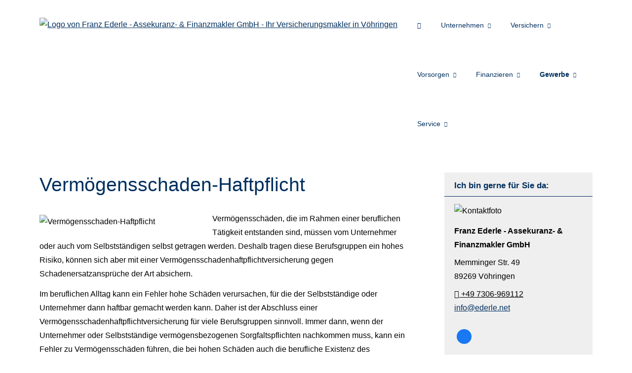

--- FILE ---
content_type: text/html; charset=utf-8
request_url: https://www.ederle.net/vermoegensschadenhaftpflicht.html
body_size: 9472
content:
<!DOCTYPE html>
<html lang="de" itemscope itemtype="https://schema.org/WebPage">
<head>
<meta http-equiv="Content-Type" content="text/html; charset=utf-8" />
<title>Franz Ederle - Assekuranz- & Finanzmakler GmbH - Ihr Versicherungsmakler in Vöhringen - Vermögensschaden-Haftpflicht</title>

<meta name="description" content="Kompetente Beratung von unabhängigen Versicherungsmaklern&comma; individuelle Analysen und bedarfsgerechte Angebote für optimale Absicherung&period;">
<meta name="referrer" content="strict-origin-when-cross-origin"><meta name="viewport" content="width=device-width, initial-scale=1 maximum-scale=1">
<meta name="generator" content="cm Homepage-Baukasten">
<!--[if IE]><meta http-equiv="X-UA-Compatible" content="IE=edge" /><![endif]-->
<link href="https://cdn.digidor.de/content/minified.css.php?user=22521&landingpage=0&data=[base64]" rel="stylesheet" type="text/css" media="all"><link rel="canonical" href="https://www.ederle.net/vermoegensschadenhaftpflicht.html"><meta property="og:url" content="https://www.ederle.net/vermoegensschadenhaftpflicht.html"><meta property="og:locale" content="de_DE"><meta property="og:type" content="website"><meta itemprop="name" content="Franz Ederle - Assekuranz- & Finanzmakler GmbH &ndash; Franz Ederle"><meta property="og:title" content="Franz Ederle - Assekuranz- & Finanzmakler GmbH - Ihr Versicherungsmakler in Vöhringen - Vermögensschaden-Haftpflicht"><meta property="og:description" content="Kompetente Beratung von unabhängigen Versicherungsmaklern, individuelle Analysen und bedarfsgerechte Angebote für optimale Absicherung."><meta property="og:image" content="https://content.digidor.de/content/images/facebook-standard.jpg"><meta property="og:image:width" content="600"><meta property="og:image:height" content="315"><link rel="icon" href="https://cdn.digidor.de/storage/44cb4eb576/favicon.png" sizes="48x48" type="image/png"><link rel="apple-touch-icon" href="https://cdn.digidor.de/storage/44cb4eb576/apple-touch-icon.png">
<script data-ehcookieblocker-obligatory>
var googleMapsArray = [];
	var dontPlaceSubmenu = 1;

</script>
<script src="https://cdn.digidor.de/content/js/minified.js.php?user=22521&landingpage=0&data=[base64]%3D%3D" charset="UTF-8" data-ehcookieblocker-obligatory></script><script src="https://cdn.digidor.de/content/js/minified.js.php?user=22521&landingpage=0&data=W3sidCI6MSwiaSI6MjQsInAiOltdLCJjIjoiNzM4ZjcyYTEifV0%3D" charset="UTF-8" data-ehcookieblocker-obligatory></script>
<!--USER:22521--></head>

<body class=" designtemplate198 motif0 show_logo resp page-908950 mainparent-page-908891 parent-page-908944">
<div class="bt_skip_to_contentcontainer" style="position: fixed; top: -1000px;"><a href="#contentcontainer" class="submitbutton">direkt zum Seiteninhalt</a></div><div id="centercontainer" class="  ce_sidebar "><div id="pagewrap"><!--NEW_SIDEBAR_placeholder--><div id="pagecontainer"><div class="element_wrapper wrap_header"><div id="menutoggle"></div><div class="element_wrapper wrap_menu"><nav class="new_menu"><ul role="menubar" id="menu" class="menutype4 responsive_dontslide"><li role="none" class="menuitem firstitem" id="page-908887"><a role="menuitem" id="page-908887-link" aria-label="Home" href="index.html"><span class="only_icon"><span class="icon-home"></span></span></a><span class="submenutoggle"></span></li><li role="none" class="menuitem" id="page-959893"><a role="menuitem" id="page-959893-link" aria-label="Unternehmen" href="unternehmen-959893.html" onclick="return false">Unternehmen</a><span class="submenutoggle"></span><ul role="menu" aria-labelledby="page-959893-link"><li role="none" class="menusubitem firstitem" id="page-945076"><a role="menuitem" id="page-945076-link" aria-label="Team" href="team-945076.html">Team</a><span class="submenutoggle"></span></li><li role="none" class="menusubitem lastitem" id="page-959897"><a role="menuitem" id="page-959897-link" aria-label="Kontakt Karriere" href="kontakt_karriere-959897.html">Kontakt Karriere</a><span class="submenutoggle"></span></li></ul></li><li role="none" class="menuitem" id="page-908888"><a role="menuitem" id="page-908888-link" aria-label="Versichern" href="versichern.html" onclick="return false">Versichern</a><span class="submenutoggle"></span><ul role="menu" aria-labelledby="page-908888-link"><li role="none" class="menusubitem firstitem" id="page-908894"><a role="menuitem" id="page-908894-link" aria-label="Gesundheit" href="gesundheit.html" onclick="return false">Gesundheit</a><span class="submenutoggle"></span><ul role="menu" aria-labelledby="page-908894-link"><li role="none" class="menusubitem firstitem" id="page-908898"><a role="menuitem" id="page-908898-link" aria-label="Private Krankenversicherung" href="private-krankenversicherung.html">Private Kranken­ver­si­che­rung</a><span class="submenutoggle"></span></li><li role="none" class="menusubitem" id="page-908899"><a role="menuitem" id="page-908899-link" aria-label="Krankenzusatzversicherung" href="krankenzusatzversicherung.html">Kranken­zusatz­ver­si­che­rung</a><span class="submenutoggle"></span></li><li role="none" class="menusubitem" id="page-908900"><a role="menuitem" id="page-908900-link" aria-label="Gesetzliche Krankenversicherung" href="gesetzliche-krankenversicherung.html">Gesetzliche Kranken­ver­si­che­rung</a><span class="submenutoggle"></span></li><li role="none" class="menusubitem" id="page-908901"><a role="menuitem" id="page-908901-link" aria-label="Zahnzusatzversicherung" href="zahnzusatzversicherung.html">Zahn­zu­satz­ver­si­che­rung</a><span class="submenutoggle"></span></li><li role="none" class="menusubitem" id="page-908902"><a role="menuitem" id="page-908902-link" aria-label="Auslandskrankenversicherung" href="auslandskrankenversicherung.html">Auslandskrankenversicherung</a><span class="submenutoggle"></span></li><li role="none" class="menusubitem lastitem" id="page-908903"><a role="menuitem" id="page-908903-link" aria-label="Krankentagegeld" href="krankentagegeld.html">Krankentagegeld</a><span class="submenutoggle"></span></li></ul></li><li role="none" class="menusubitem" id="page-908895"><a role="menuitem" id="page-908895-link" aria-label="Kfz" href="kfz.html" onclick="return false">Kfz</a><span class="submenutoggle"></span><ul role="menu" aria-labelledby="page-908895-link"><li role="none" class="menusubitem firstitem" id="page-908904"><a role="menuitem" id="page-908904-link" aria-label="Autoversicherung" href="autoversicherung.html">Auto­ver­si­che­rung</a><span class="submenutoggle"></span></li><li role="none" class="menusubitem" id="page-908905"><a role="menuitem" id="page-908905-link" aria-label="Motorradversicherung" href="motorradversicherung.html">Motor­rad­ver­sicherung</a><span class="submenutoggle"></span></li><li role="none" class="menusubitem" id="page-908906"><a role="menuitem" id="page-908906-link" aria-label="Moped & Roller" href="mopedversicherung.html">Moped & Roller</a><span class="submenutoggle"></span></li><li role="none" class="menusubitem lastitem" id="page-908907"><a role="menuitem" id="page-908907-link" aria-label="Wohnmobil & Wohnwagen" href="wohnmobil-wohnwagen.html">Wohnmobil & Wohnwagen</a><span class="submenutoggle"></span></li></ul></li><li role="none" class="menusubitem" id="page-908896"><a role="menuitem" id="page-908896-link" aria-label="Haftung, Recht & Freizeit" href="haftung-recht-freizeit.html" onclick="return false">Haftung, Recht & Freizeit</a><span class="submenutoggle"></span><ul role="menu" aria-labelledby="page-908896-link"><li role="none" class="menusubitem firstitem" id="page-908908"><a role="menuitem" id="page-908908-link" aria-label="Privathaftpflichtversicherung" href="privathaftpflichtversicherung.html">Privathaftpflichtversicherung</a><span class="submenutoggle"></span></li><li role="none" class="menusubitem" id="page-908909"><a role="menuitem" id="page-908909-link" aria-label="Rechtsschutzversicherung" href="rechtsschutzversicherung.html">Rechts­schutz­ver­si­che­rung</a><span class="submenutoggle"></span></li><li role="none" class="menusubitem" id="page-908910"><a role="menuitem" id="page-908910-link" aria-label="Bootsversicherungen" href="bootsversicherungen.html">Bootsversicherungen</a><span class="submenutoggle"></span></li><li role="none" class="menusubitem" id="page-908911"><a role="menuitem" id="page-908911-link" aria-label="Reiseversicherung" href="reiseversicherung.html">Reiseversicherung</a><span class="submenutoggle"></span></li><li role="none" class="menusubitem lastitem" id="page-908912"><a role="menuitem" id="page-908912-link" aria-label="Unfallversicherung" href="unfallversicherung.html">Unfall­ver­si­che­rung</a><span class="submenutoggle"></span></li></ul></li><li role="none" class="menusubitem lastitem" id="page-908897"><a role="menuitem" id="page-908897-link" aria-label="Haus, Wohnung & Tiere" href="haus-wohnung-tiere.html" onclick="return false">Haus, Wohnung & Tiere</a><span class="submenutoggle"></span><ul role="menu" aria-labelledby="page-908897-link"><li role="none" class="menusubitem firstitem" id="page-908913"><a role="menuitem" id="page-908913-link" aria-label="Hausratversicherung" href="hausratversicherung.html">Haus­rat­ver­si­che­rung</a><span class="submenutoggle"></span></li><li role="none" class="menusubitem" id="page-908914"><a role="menuitem" id="page-908914-link" aria-label="Gebäudeversicherung" href="gebaeudeversicherung.html">Gebäudeversicherung</a><span class="submenutoggle"></span></li><li role="none" class="menusubitem" id="page-908915"><a role="menuitem" id="page-908915-link" aria-label="Photovoltaikversicherung" href="photovoltaikversicherung.html">Photo­voltaik­ver­si­che­rung</a><span class="submenutoggle"></span></li><li role="none" class="menusubitem" id="page-908916"><a role="menuitem" id="page-908916-link" aria-label="Bauversicherungen" href="bauversicherungen.html">Bauversicherungen</a><span class="submenutoggle"></span></li><li role="none" class="menusubitem" id="page-908917"><a role="menuitem" id="page-908917-link" aria-label="Haus- und Grund-Haftpflicht" href="haus-und-grund-haftpflicht.html">Haus- und Grund-Haft­pflicht</a><span class="submenutoggle"></span></li><li role="none" class="menusubitem" id="page-908918"><a role="menuitem" id="page-908918-link" aria-label="Gewässerschadenhaftpflicht" href="gewaesserschadenhaftpflicht.html">Gewässerschadenhaftpflicht</a><span class="submenutoggle"></span></li><li role="none" class="menusubitem lastitem" id="page-908919"><a role="menuitem" id="page-908919-link" aria-label="Tierversicherungen" href="tierversicherungen.html">Tierversicherungen</a><span class="submenutoggle"></span></li></ul></li></ul></li><li role="none" class="menuitem" id="page-908889"><a role="menuitem" id="page-908889-link" aria-label="Vorsorgen" href="vorsorgen.html" onclick="return false">Vorsorgen</a><span class="submenutoggle"></span><ul role="menu" aria-labelledby="page-908889-link"><li role="none" class="menusubitem firstitem" id="page-908920"><a role="menuitem" id="page-908920-link" aria-label="Rente & Leben" href="rente-und-leben.html" onclick="return false">Rente & Leben</a><span class="submenutoggle"></span><ul role="menu" aria-labelledby="page-908920-link"><li role="none" class="menusubitem firstitem" id="page-908923"><a role="menuitem" id="page-908923-link" aria-label="Riester-Rente" href="riester-rente.html">Riester-Rente</a><span class="submenutoggle"></span></li><li role="none" class="menusubitem" id="page-908924"><a role="menuitem" id="page-908924-link" aria-label="Rürup-Rente" href="ruerup-rente.html">Rürup-Rente</a><span class="submenutoggle"></span></li><li role="none" class="menusubitem" id="page-908925"><a role="menuitem" id="page-908925-link" aria-label="Rentenversicherung" href="rentenversicherung.html">Rentenversicherung</a><span class="submenutoggle"></span></li><li role="none" class="menusubitem" id="page-908926"><a role="menuitem" id="page-908926-link" aria-label="Fondsgebundene Rente" href="fondsgebundene-rentenversicherung.html">Fondsgebundene Rente</a><span class="submenutoggle"></span></li><li role="none" class="menusubitem" id="page-908927"><a role="menuitem" id="page-908927-link" aria-label="Rente gegen Einmalzahlung" href="rente-gegen-einmalzahlung.html">Rente gegen Einmal­zahlung</a><span class="submenutoggle"></span></li><li role="none" class="menusubitem" id="page-908928"><a role="menuitem" id="page-908928-link" aria-label="Risikolebensversicherung" href="risikolebensversicherung.html">Risiko­lebens­ver­si­che­rung</a><span class="submenutoggle"></span></li><li role="none" class="menusubitem lastitem" id="page-908929"><a role="menuitem" id="page-908929-link" aria-label="Sterbegeld" href="sterbegeld.html">Ster­be­geld</a><span class="submenutoggle"></span></li></ul></li><li role="none" class="menusubitem" id="page-908921"><a role="menuitem" id="page-908921-link" aria-label="Arbeitskraft" href="arbeitskraft.html" onclick="return false">Arbeitskraft</a><span class="submenutoggle"></span><ul role="menu" aria-labelledby="page-908921-link"><li role="none" class="menusubitem firstitem" id="page-908930"><a role="menuitem" id="page-908930-link" aria-label="Berufsunfähigkeitsversicherung" href="berufsunfaehigkeitsversicherung.html">Berufsunfähigkeitsversicherung</a><span class="submenutoggle"></span></li><li role="none" class="menusubitem" id="page-908931"><a role="menuitem" id="page-908931-link" aria-label="Grundfähigkeitsversicherung" href="grundfaehigkeitsversicherung.html">Grundfähigkeitsversicherung</a><span class="submenutoggle"></span></li><li role="none" class="menusubitem lastitem" id="page-908932"><a role="menuitem" id="page-908932-link" aria-label="Schwere Krankheiten" href="schwere-krankheiten.html">Schwe­re Krank­hei­ten</a><span class="submenutoggle"></span></li></ul></li><li role="none" class="menusubitem lastitem" id="page-908922"><a role="menuitem" id="page-908922-link" aria-label="Pflege" href="pflege.html" onclick="return false">Pflege</a><span class="submenutoggle"></span><ul role="menu" aria-labelledby="page-908922-link"><li role="none" class="menusubitem firstitem" id="page-908933"><a role="menuitem" id="page-908933-link" aria-label="Pflegetagegeldversicherung" href="pflegetagegeldversicherung.html">Pflegetagegeldversicherung</a><span class="submenutoggle"></span></li><li role="none" class="menusubitem" id="page-908934"><a role="menuitem" id="page-908934-link" aria-label="Geförderte Pflegetagegeldversicherung" href="foerderpflege.html">Geförderte Pflegetagegeldversicherung</a><span class="submenutoggle"></span></li><li role="none" class="menusubitem" id="page-908935"><a role="menuitem" id="page-908935-link" aria-label="Pflegerente" href="pflegerente.html">Pfle­ge­ren­te</a><span class="submenutoggle"></span></li><li role="none" class="menusubitem lastitem" id="page-908936"><a role="menuitem" id="page-908936-link" aria-label="Pflegekostenversicherung" href="pflegekostenversicherung.html">Pflegekostenversicherung</a><span class="submenutoggle"></span></li></ul></li></ul></li><li role="none" class="menuitem" id="page-908890"><a role="menuitem" id="page-908890-link" aria-label="Finanzieren" href="finanzieren.html" onclick="return false">Finanzieren</a><span class="submenutoggle"></span><ul role="menu" aria-labelledby="page-908890-link"><li role="none" class="menusubitem firstitem lastitem" id="page-908937"><a role="menuitem" id="page-908937-link" aria-label="Baufinanzierung" href="baufinanzierung.html">Baufinanzierung</a><span class="submenutoggle"></span></li></ul></li><li role="none" class="menuitem subactive" id="page-908891"><a role="menuitem" id="page-908891-link" aria-label="Gewerbe" href="gewerbe.html" onclick="return false">Gewerbe</a><span class="submenutoggle"></span><ul role="menu" aria-labelledby="page-908891-link"><li role="none" class="menusubitem subsubactive firstitem" id="page-908944"><a role="menuitem" id="page-908944-link" aria-label="Haftung & Recht" href="gewerbe-haftung-recht.html" onclick="return false">Haftung & Recht</a><span class="submenutoggle"></span><ul role="menu" aria-labelledby="page-908944-link"><li role="none" class="menusubitem firstitem" id="page-908948"><a role="menuitem" id="page-908948-link" aria-label="Betriebshaftpflichtversicherung" href="betriebshaftpflichtversicherung.html">Betriebshaftpflichtversicherung</a><span class="submenutoggle"></span></li><li role="none" class="menusubitem" id="page-908949"><a role="menuitem" id="page-908949-link" aria-label="Gewerbe-Rechtsschutz" href="gewerbe-rechtsschutz.html">Gewerbe-Rechtsschutz</a><span class="submenutoggle"></span></li><li role="none" class="menusubitemactive" id="page-908950"><a role="menuitem" id="page-908950-link" aria-label="Vermögensschaden-Haftpflicht" href="vermoegensschadenhaftpflicht.html">Vermögensschaden-Haft­pflicht</a><span class="submenutoggle"></span></li><li role="none" class="menusubitem" id="page-908951"><a role="menuitem" id="page-908951-link" aria-label="Veranstaltungshaftpflicht" href="veranstaltungshaftpflicht.html">Veranstaltungshaftpflicht</a><span class="submenutoggle"></span></li><li role="none" class="menusubitem lastitem" id="page-908952"><a role="menuitem" id="page-908952-link" aria-label="Kautionsversicherung" href="kautions-versicherung.html">Kautionsversicherung</a><span class="submenutoggle"></span></li></ul></li><li role="none" class="menusubitem" id="page-908945"><a role="menuitem" id="page-908945-link" aria-label="Inhalt & Technik" href="gewerbe-inhalt-technik.html" onclick="return false">Inhalt & Technik</a><span class="submenutoggle"></span><ul role="menu" aria-labelledby="page-908945-link"><li role="none" class="menusubitem firstitem" id="page-908953"><a role="menuitem" id="page-908953-link" aria-label="Betriebs-Inhaltsversicherung" href="betriebs-inhaltsversicherung.html">Betriebs-Inhaltsversicherung</a><span class="submenutoggle"></span></li><li role="none" class="menusubitem" id="page-908954"><a role="menuitem" id="page-908954-link" aria-label="Elektronikversicherung" href="elektronikversicherung.html">Elektronikversicherung</a><span class="submenutoggle"></span></li><li role="none" class="menusubitem" id="page-908955"><a role="menuitem" id="page-908955-link" aria-label="Maschinenversicherung" href="maschinenversicherung.html">Maschinenversicherung</a><span class="submenutoggle"></span></li><li role="none" class="menusubitem" id="page-908956"><a role="menuitem" id="page-908956-link" aria-label="Gebäudeversicherung" href="gewerbliche-gebaeudeversicherung.html">Gebäudeversicherung</a><span class="submenutoggle"></span></li><li role="none" class="menusubitem lastitem" id="page-908957"><a role="menuitem" id="page-908957-link" aria-label="Betriebsausfallversicherung" href="betriebsausfallversicherung.html">Betriebsausfallversicherung</a><span class="submenutoggle"></span></li></ul></li><li role="none" class="menusubitem" id="page-908946"><a role="menuitem" id="page-908946-link" aria-label="Geschäftsführer & Mitarbeiter" href="gewerbe-geschaeftsfuehrer-mitarbeiter.html" onclick="return false">Geschäftsführer & Mitarbeiter</a><span class="submenutoggle"></span><ul role="menu" aria-labelledby="page-908946-link"><li role="none" class="menusubitem firstitem" id="page-908958"><a role="menuitem" id="page-908958-link" aria-label="Betriebliche Altersversorgung" href="betriebliche-altersversorgung.html">Betriebliche Altersversorgung</a><span class="submenutoggle"></span></li><li role="none" class="menusubitem" id="page-908959"><a role="menuitem" id="page-908959-link" aria-label="Betriebliche Krankenversicherung" href="betriebliche-krankenversicherung.html">Betriebliche Kranken­ver­si­che­rung</a><span class="submenutoggle"></span></li><li role="none" class="menusubitem" id="page-908960"><a role="menuitem" id="page-908960-link" aria-label="Betriebliche Gruppenunfallversicherung" href="betriebliche-gruppenunfallversicherung.html">Betriebliche Gruppenunfallversicherung</a><span class="submenutoggle"></span></li><li role="none" class="menusubitem lastitem" id="page-908961"><a role="menuitem" id="page-908961-link" aria-label="D&O-Versicherung" href="do-versicherung.html">D&O-Versicherung</a><span class="submenutoggle"></span></li></ul></li><li role="none" class="menusubitem lastitem" id="page-908947"><a role="menuitem" id="page-908947-link" aria-label="Transport & Flotte" href="gewerbe-transport-flotte.html" onclick="return false">Transport & Flotte</a><span class="submenutoggle"></span><ul role="menu" aria-labelledby="page-908947-link"><li role="none" class="menusubitem firstitem" id="page-908962"><a role="menuitem" id="page-908962-link" aria-label="Transport-Versicherung" href="transport-versicherung.html">Transport-Versicherung</a><span class="submenutoggle"></span></li><li role="none" class="menusubitem" id="page-908963"><a role="menuitem" id="page-908963-link" aria-label="Kfz-Flottenversicherung" href="kfz-flottenversicherung.html">Kfz-Flottenversicherung</a><span class="submenutoggle"></span></li><li role="none" class="menusubitem" id="page-908964"><a role="menuitem" id="page-908964-link" aria-label="Lkw-Versicherung" href="lkw-versicherung.html">Lkw-Versicherung</a><span class="submenutoggle"></span></li><li role="none" class="menusubitem lastitem" id="page-908965"><a role="menuitem" id="page-908965-link" aria-label="Anhängerversicherung" href="anhaenger-versicherung.html">Anhängerversicherung</a><span class="submenutoggle"></span></li></ul></li></ul></li><li role="none" class="menuitem lastitem" id="page-908892"><a role="menuitem" id="page-908892-link" aria-label="Service" href="service.html" onclick="return false">Service</a><span class="submenutoggle"></span><ul role="menu" aria-labelledby="page-908892-link"><li role="none" class="menusubitem firstitem" id="page-908939"><a role="menuitem" id="page-908939-link" aria-label="Absicherungsbedarf ermitteln" href="absicherungsbedarf-ermitteln.html">Absicherungsbedarf ermitteln</a><span class="submenutoggle"></span></li><li role="none" class="menusubitem" id="page-908940"><a role="menuitem" id="page-908940-link" aria-label="Schaden melden" href="schaden-melden.html">Schaden melden</a><span class="submenutoggle"></span></li><li role="none" class="menusubitem" id="page-908941"><a role="menuitem" id="page-908941-link" aria-label="Daten ändern" href="daten-aendern.html">Daten ändern</a><span class="submenutoggle"></span></li><li role="none" class="menusubitem" id="page-908942"><a role="menuitem" id="page-908942-link" aria-label="Termin vereinbaren" href="termin-vereinbaren.html">Termin ver­ein­baren</a><span class="submenutoggle"></span></li><li role="none" class="menusubitem" id="page-908943"><a role="menuitem" id="page-908943-link" aria-label="Das sagen unsere Kunden" href="kundenstimmen.html">Das sagen unsere Kunden</a><span class="submenutoggle"></span></li><li role="none" class="menusubitem" id="page-945085"><a role="menuitem" id="page-945085-link" aria-label="Kundenlogin FinanceCloud" href="https://www.finance-cloud.de/login?maklernr=89467" target="_blank">Kundenlogin FinanceCloud</a><span class="submenutoggle"></span></li><li role="none" class="menusubitem lastitem" id="page-945084"><a role="menuitem" id="page-945084-link" aria-label="Kundenlogin FNZ Bank" href="https://portal.fnz.de/(e1)/portal.fnz.de/login?eox=r" target="_blank">Kundenlogin FNZ Bank</a><span class="submenutoggle"></span></li></ul></li></ul></nav></div><header><div id="titleback"><div id="titlecontainer"><div class="sitetitle_img"><div class="indistyle logodrag_disabled" style="top: 10px; left: 135px; right: auto;" data-margin-stored="true" data-margin-left="135" data-margin-top="10" data-margin-left-percent="10" data-right-aligned="0"><a href="index.html"><img src="https://cdn.digidor.de/storage/44cb4eb576/logo.svg?v=e25b8cf3" alt="Logo von Franz Ederle - Assekuranz- & Finanzmakler GmbH - Ihr Versicherungsmakler in Vöhringen" style="height: 80px;"></a></div></div><div class="pagetitle">Vermögensschaden-Haft­pflicht</div></div></div></header></div><div id="contentcontainer" class=" cc_sidebar"><!--###maincontent### begin --><aside><div id="sidebar"><!--SIDEBAR_placeholder--><div class="sidebar_element hideatsmall"><div class="title">Ich bin gerne für Sie da&colon;</div><div class="menuitem"><div class="sidebar_content contactbox"><img src="https://cdn.digidor.de/storage/44cb4eb576/contactphoto.jpg?v=e27ea07f" srcset="https://cdn.digidor.de/storage/44cb4eb576/contactphoto.jpg?v=e27ea07f 1x" alt="Kontaktfoto"><p><strong>Franz Ederle - Assekuranz- &<br>Finanzmakler GmbH</strong></p>
<p>Memminger Str. 49<br>89269 Vöhringen</p>
<p><a href="tel:+4973060"><span class="mceNonEditable icon-phone"> </span>+49 7306-969112</a><br><a href="mailto:info@ederle.net">info@ederle.net</a></p><div class="socialmedia_profile_variable_container"><a class="socialmedia_profile_variable_fb" href="https://www.facebook.com/franz.ederle.gmbh" target="_blank" title="Zum Facebook-Profil"><span class="title">Zum Facebook-Profil</span></a></div></div></div></div><div class="sidebar_element hideatsmall"><div class="menuitem"><div class="sidebar_content" style="overflow: auto;"><div class="rating_summary" vocab="https://schema.org/" typeof="Product"><span class="company" property="name">Franz Ederle - Assekuranz- & Finanzmakler GmbH &ndash; Franz Ederle</span><span property="brand" typeof="Brand"></span><span property="mpn" typeof="Text"></span><span property="sku" typeof="Text"></span><span property="review" typeof="Review"><span property="author" typeof="Person"><span class="rating_author_name" property="name">Anonym</span></span></span><div class="rating_entry">Kundenbewertung<div class="rating_stars" title="5.0 Sterne" style="background-position: 0px -200px;"></div></div><div class="rating_text" property="aggregateRating" typeof="AggregateRating"><div class="text_stars"><span property="ratingValue">5</span> von <span property="bestRating">5</span> Sternen</div><div class="text_count"><span property="reviewCount">6</span> Bewertungen seit 2018</div></div></div><div class="rating_sumdet_split">Kundenstimmen:</div><div class="rating_text_entry"><div class="h3"><span class="rating_stars" title="5.0 Sterne" style="background-position: 0px -200px;"></span>J T <span class="rating_date"> am 14.12.2023:</span></div><p>Seit vielen Jahren bin ich mehr als zufrieden mit der Betreuung von Herrn Ederle. Er arbeitet sehr transparent, erläutert seine Vorschläge und Herangehensweisen detailliert und überzeugt mich mit seinem sehr breit gefächerten Fachwissen. Auch sein immer freundliches Team steht einem jederzeit mit Ra... <br>[ <a href="bewertungen-0-p4-s0-o23636.html" aria-label="Gesamte Bewertung von J T lesen">mehr</a> ]</p></div><div class="rating_text_entry"><div class="h3"><span class="rating_stars" title="5.0 Sterne" style="background-position: 0px -200px;"></span>Isa bella <span class="rating_date"> am 08.11.2023:</span></div><p>Ich bin seit vielen Jahren sehr zufrieden mit Herrn Ederles Betreuung und fühle mich mit seinen Beratungen sehr sicher in meinem Versicherungsentscheidungen. Durch die eher trockenen Themen, denen ich mich ohne entsprechenden Input vermutlich nicht in der Art und Weise gewidmet hätte, in der es nöti... <br>[ <a href="bewertungen-0-p4-s0-o23637.html" aria-label="Gesamte Bewertung von Isa bella lesen">mehr</a> ]</p></div><div class="rating_text_entry"><div class="h3"><span class="rating_stars" title="5.0 Sterne" style="background-position: 0px -200px;"></span>Christian Renz <span class="rating_date"> am 06.09.2023:</span></div><p>Ich bin nun schon seit mehreren Jahren als Kunde bei Franz Ederle Assekuranz- und Finanzmakler GmbH und mit den bisherigen Leistungen äußerst zufrieden.

Die erhaltenen Angebote sowie Beratungen sind stets zuverlässig und gehen sehr individuell auf die berufliche als auch private Lebenssituation e... <br>[ <a href="bewertungen-0-p4-s0-o23892.html" aria-label="Gesamte Bewertung von Christian Renz lesen">mehr</a> ]</p></div><div class="rating_quality_hint"><a href="echtheit-von-bewertungen-908893-p5.html?onlycontent=1" data-overlay="#overlay_950" target="_blank">Echtheit von Bewertungen</a></div></div></div></div></div><div class="after_sidebar_placeholder"></div></aside><div class="element_wrapper wrap_cmod wrap_redcont first "><div id="cmod_1343346" class="cmod cmod_redcont first"><!--contentelement start--><div class="cmod_wrapper"><h2>Vermögensschaden-Haft­pflicht</h2><img src="https://cdn.digidor.de/content/redcont/images/imgred1210.jpg" class="redcont_img" width="125" alt="Vermögensschaden-Haftpflicht" data-imagelicense="CC0"><p>Vermögensschäden, die im Rahmen einer beruflichen Tätigkeit entstanden sind, müssen vom Unternehmer oder auch vom Selbstständigen selbst getragen werden. Deshalb tragen diese Berufsgruppen ein hohes Risiko, können sich aber mit einer Vermögensschadenhaftpflichtversicherung gegen Schadenersatzansprüche der Art absichern.</p>
<p>Im beruflichen Alltag kann ein Fehler hohe Schäden verursachen, für die der Selbstständige oder Unternehmer dann haftbar gemacht werden kann. Daher ist der Abschluss einer Vermögensschadenhaftpflichtversicherung für viele Berufsgruppen sinnvoll. Immer dann, wenn der Unternehmer oder Selbstständige vermögensbezogenen Sorgfaltspflichten nachkommen muss, kann ein Fehler zu Vermögensschäden führen, die bei hohen Schäden auch die berufliche Existenz des Betroffenen gefährden und dadurch zum finanziellen Ruin führen können. Als Beispiel für Berufsgruppen, in denen aufgrund eines Fehlers erhebliche Vermögensschäden auftreten können, wären an dieser Stelle Ärzte, Architekten, Steuerberater oder Rechtsanwälte zu nennen. Aber nicht nur im Rahmen der beruflichen, sondern auch bei einer ehrenamtlichen Tätigkeit kann eine fehlerhafte Entscheidung einen Schaden verursachen. </p>
<p>Kommt es zu einem Vermögensschaden, dann übernimmt die Versicherung die Haft­pflichtansprüche bis zur vereinbarten Versicherungssumme. Allerdings zahlt die Versicherung nur solche Vermögensschäden, die auch tatsächlich begründet sind. Deshalb zählt zum Versicherungsumfang in der Regel auch das Abwehren von unberechtigten Haft­pflichtansprüchen, wodurch oftmals eine passive Rechtsschutzfunktion integriert ist.</p><div class="cmod_bottom"></div></div><hr><!--contentelement end--></div></div><div class="element_wrapper wrap_cmod wrap_form last "><div id="cmod_1343347" class="cmod cmod_form "><!--contentelement start--><a id="form-1343347"></a><div class="form_div cta"><div id="includeform_8" class="includeform"><div class="cta_box"><div class="cta_icon icon-file2"></div><div class="cta_content"><h3>Vergleich und Angebot Vermögensschaden-Haft­pflicht</h3><p>Erhalten Sie hier Ihr persönliches Vergleichsangebot.</p><div class="includeform"><a class="bigsubmitbutton" href="#" onclick="$cmhp_jq('#form_1343347').slideDown(); $cmhp_jq(this).parent().parent().parent().slideUp(); return false;">An­ge­bot an­for­dern</a></div></div></div>
			<form id="form_1343347" name="form_8" method="post" class="checkform" novalidate="novalidate" style="display: none;" action="vermoegensschadenhaftpflicht.html#form-1343347">
				<input type="hidden" name="user" value="22521">
				<input type="hidden" name="page" value="908950">
				<input type="hidden" name="tracking_page_id" value="908950">
				<input type="hidden" name="form" value="8">
				<input type="hidden" name="title" value="Vergleich und Angebot Vermögensschaden-Haftpflicht">
				<input type="hidden" name="form_element_id" value="1343347">
				<input type="hidden" name="custom_mailtext_makler" value="">
				<input type="hidden" name="send" value="1">
				<input type="hidden" name="sendtimestamp" value="">
				<input type="hidden" name="calctype" value="">
				<input type="hidden" name="calcid" value="">
				<input type="hidden" name="catcher_origin_page" value="">
				<input type="hidden" name="homepage_or_landingpage" value="Homepage">
				<input type="hidden" name="specialpage" value="">
				<input type="hidden" name="homepage_url" value=""><div class="formtable"><div class="tablerow"><div class="tableheader">Vergleich und Angebot Vermögensschaden-Haft­pflicht</div></div><div class="tablerow trcolor0"><div class="tabledata left_cell"><label for="formelement_1343347_110">Vorname, Name: *</label></div><div class="tabledata right_cell"><input type="text" name="110-#-Vorname_Name" id="formelement_1343347_110" autocomplete="off" value="" required="required" class="input_text"></div></div><div class="tablerow trcolor1"><div class="tabledata left_cell"><label for="formelement_1343347_111">Geburts­datum:</label></div><div class="tabledata right_cell"><input type="text" data-form-element-subtype="birthday" name="111-#-Geburtsdatum" id="formelement_1343347_111" autocomplete="off" maxlength="10" data-parsley-error-message="Bitte geben Sie ein gültiges Datum im Format 01.01.2014 ein." class="input_date"></div></div><div class="tablerow trcolor0"><div class="tabledata left_cell"><label for="formelement_1343347_112_1">Straße, Hausnr.:</label></div><div class="tabledata right_cell"><input type="text" name="112-#-Straße" id="formelement_1343347_112_1" autocomplete="address-line1" value="" class="input_street1" aria-label="Straße"><input type="text" name="112-#-Hausnr" id="formelement_1343347_112_2" autocomplete="off" value="" maxlength="5" class="input_street2" aria-label="Hausnummer"></div></div><div class="tablerow trcolor1"><div class="tabledata left_cell"><label for="formelement_1343347_113_1">PLZ, Ort:</label></div><div class="tabledata right_cell"><input type="text" inputmode="decimal" name="113-#-PLZ" id="formelement_1343347_113_1" autocomplete="postal-code" value="" data-parsley-type="integer" data-parsley-error-message="Bitte geben Sie eine gültige Postleitzahl ein." minlength="4" maxlength="5" class="input_city1" aria-label="Postleitzahl"><input type="text" name="113-#-Ort" id="formelement_1343347_113_2" autocomplete="address-level2" value="" class="input_city2" aria-label="Ort"></div></div><div class="tablerow trcolor0"><div class="tabledata left_cell"><label for="formelement_1343347_114">Telefon:</label></div><div class="tabledata right_cell"><input type="text" inputmode="tel" name="114-#-Telefon" id="formelement_1343347_114" autocomplete="tel" value="" data-parsley-error-message="Bitte geben Sie eine gültige Telefonummer ein." class="input_phone"></div></div><div class="tablerow trcolor1"><div class="tabledata left_cell"><label for="formelement_1343347_115">E-Mail: *</label></div><div class="tabledata right_cell"><input type="email" inputmode="email" name="115-#-E_Mail" id="formelement_1343347_115" autocomplete="email" value="" required="required" class="input_email" data-confirmation-to-customer-mail="true"></div></div><div class="tablerow trcolor1"><div class="tabledata input_header" style="padding-top: 10px;"><input type="hidden" name="116-#-" value="###-###"><img src="https://cdn.digidor.de/content/images/pix.gif" height="5" width="5" alt="Placeholder" aria-hidden="true"></div></div><div class="tablerow trcolor0"><div class="tabledata full_cell"><label for="formelement_1343347_124">Anmerkungen</label><br><textarea name="124-#-Anmerkungen" id="formelement_1343347_124" autocomplete="off" rows="3" class="input_tarea"></textarea></div></div><div class="tablerow trcolor1 dserow"><div class="tabledata full_cell" style="padding-top: 5px; padding-bottom: 5px;"><label><input type="checkbox" name="9999-#-Einwilligung" value="Ich_bin_einverstanden_mit_der_Erhebung_und_Speicherung_meiner_Daten_zur_Übersendung_von_Produktinformationen_des_Webseitenbetreibers." class="input_check" required="required" data-parsley-error-message="Bitte stimmen Sie noch der Datenschutzerklärung zu." data-group="dse"> <strong>Ich bin einverstanden</strong> mit der Erhebung und Speicherung meiner Daten zur Übersendung von Produktinformationen des Webseitenbetreibers &lpar;weitere Informationen und Widerrufshinweise in der <a href="datenschutz-0-p11.html?onlycontent=1" target="dse" onclick="window.open&lpar;'', 'dse', 'width=500,height=300,scrollbars=yes, toolbar=no,status=no,resizable=no,menubar=no,location=no,directories=no'&rpar;">Datenschutzerklärung</a>&rpar;. *</label></div></div><div class="tablerow trcolor1"><div class="tabledata full_cell text_center"><input type="text" name="sinput" value="" class="sinput"><input type="text" name="sinputalt" value="" class="sinput"><div class="frc-captcha" data-sitekey="FCMSEQPNJOBC6VNE" data-lang="de" data-start="focus" data-puzzle-endpoint="https://eu-api.friendlycaptcha.eu/api/v1/puzzle"></div><button type="submit" class="submit">absenden</button><div class="sslinfo">Die Daten werden über eine sichere SSL-Verbindung übertragen.</div><div class="legend_required">* Pflichtfeld</div></div></div><div class="container_fold_cta_box"><a class="fold_cta_box" href="#" onclick="$cmhp_jq('#form_1343347').slideUp(); $cmhp_jq(this).parents( '.includeform' ).children( '.cta_box' ).slideDown(); return false;">Formular einklappen</a></div></div><div class="spacer_fold_cta_box"></div></form></div></div><hr><!--contentelement end--></div></div><!--###maincontent### end --><div class="contentcontainer_endclear"></div></div><aside><div id="sidebar_bottom"><div class="sidebar_element hideatsmall"><div class="title">Ich bin gerne für Sie da&colon;</div><div class="menuitem"><div class="sidebar_content contactbox"><img src="https://cdn.digidor.de/storage/44cb4eb576/contactphoto.jpg?v=e27ea07f" srcset="https://cdn.digidor.de/storage/44cb4eb576/contactphoto.jpg?v=e27ea07f 1x" alt="Kontaktfoto"><p><strong>Franz Ederle - Assekuranz- &<br>Finanzmakler GmbH</strong></p>
<p>Memminger Str. 49<br>89269 Vöhringen</p>
<p><a href="tel:+4973060"><span class="mceNonEditable icon-phone"> </span>+49 7306-969112</a><br><a href="mailto:info@ederle.net">info@ederle.net</a></p><div class="socialmedia_profile_variable_container"><a class="socialmedia_profile_variable_fb" href="https://www.facebook.com/franz.ederle.gmbh" target="_blank" title="Zum Facebook-Profil"><span class="title">Zum Facebook-Profil</span></a></div></div></div></div><div class="sidebar_element hideatsmall"><div class="menuitem"><div class="sidebar_content" style="overflow: auto;"><div class="rating_summary" vocab="https://schema.org/" typeof="Product"><span class="company" property="name">Franz Ederle - Assekuranz- & Finanzmakler GmbH &ndash; Franz Ederle</span><span property="brand" typeof="Brand"></span><span property="mpn" typeof="Text"></span><span property="sku" typeof="Text"></span><span property="review" typeof="Review"><span property="author" typeof="Person"><span class="rating_author_name" property="name">Anonym</span></span></span><div class="rating_entry">Kundenbewertung<div class="rating_stars" title="5.0 Sterne" style="background-position: 0px -200px;"></div></div><div class="rating_text" property="aggregateRating" typeof="AggregateRating"><div class="text_stars"><span property="ratingValue">5</span> von <span property="bestRating">5</span> Sternen</div><div class="text_count"><span property="reviewCount">6</span> Bewertungen seit 2018</div></div></div><div class="rating_sumdet_split">Kundenstimmen:</div><div class="rating_text_entry"><div class="h3"><span class="rating_stars" title="5.0 Sterne" style="background-position: 0px -200px;"></span>J T <span class="rating_date"> am 14.12.2023:</span></div><p>Seit vielen Jahren bin ich mehr als zufrieden mit der Betreuung von Herrn Ederle. Er arbeitet sehr transparent, erläutert seine Vorschläge und Herangehensweisen detailliert und überzeugt mich mit seinem sehr breit gefächerten Fachwissen. Auch sein immer freundliches Team steht einem jederzeit mit Ra... <br>[ <a href="bewertungen-0-p4-s0-o23636.html" aria-label="Gesamte Bewertung von J T lesen">mehr</a> ]</p></div><div class="rating_text_entry"><div class="h3"><span class="rating_stars" title="5.0 Sterne" style="background-position: 0px -200px;"></span>Isa bella <span class="rating_date"> am 08.11.2023:</span></div><p>Ich bin seit vielen Jahren sehr zufrieden mit Herrn Ederles Betreuung und fühle mich mit seinen Beratungen sehr sicher in meinem Versicherungsentscheidungen. Durch die eher trockenen Themen, denen ich mich ohne entsprechenden Input vermutlich nicht in der Art und Weise gewidmet hätte, in der es nöti... <br>[ <a href="bewertungen-0-p4-s0-o23637.html" aria-label="Gesamte Bewertung von Isa bella lesen">mehr</a> ]</p></div><div class="rating_text_entry"><div class="h3"><span class="rating_stars" title="5.0 Sterne" style="background-position: 0px -200px;"></span>Christian Renz <span class="rating_date"> am 06.09.2023:</span></div><p>Ich bin nun schon seit mehreren Jahren als Kunde bei Franz Ederle Assekuranz- und Finanzmakler GmbH und mit den bisherigen Leistungen äußerst zufrieden.

Die erhaltenen Angebote sowie Beratungen sind stets zuverlässig und gehen sehr individuell auf die berufliche als auch private Lebenssituation e... <br>[ <a href="bewertungen-0-p4-s0-o23892.html" aria-label="Gesamte Bewertung von Christian Renz lesen">mehr</a> ]</p></div><div class="rating_quality_hint"><a href="echtheit-von-bewertungen-908893-p5.html?onlycontent=1" data-overlay="#overlay_950" target="_blank">Echtheit von Bewertungen</a></div></div></div></div></div></aside><footer><div id="footercontainer"><div class="socialmedia_profile_footer_container"><a class="socialmedia_profile_bottom_fb" href="https://www.facebook.com/franz.ederle.gmbh" target="_blank" title="Zum Facebook-Profil"><span class="title">Zum Facebook-Profil</span></a></div><a href="impressum-908893.html" class="footerlink imprint" data-footerlink="imprint">Impressum</a><span class="dot"> · </span><a href="datenschutz-0-p11.html" class="footerlink privacy" data-footerlink="privacy">Datenschutz</a><span class="dot"> · </span><a href="https://cdn.digidor.de/content/erstinformation-26265621.pdf?v=1706885324" target="_blank" class="footerlink firstinfo" data-footerlink="firstinfo">Erstinformation</a><span class="dot"> · </span><a href="beschwerden-908893-p4.html" class="footerlink complaintmanagement" data-footerlink="complaintmanagement">Beschwerden</a><span class="dot"> · </span><a href="#" onclick="return digidor.cookieblocker.openCookieOverlay();" class="footerlink cookies" data-footerlink="cookies">Cookies</a>			
			<div id="cookie_warning_placeholder" class="cookie_warning_optin"></div>
			<div id="cookie_warning" class="cookie_warning_optin" data-cookieblocker-relevant-categories="other|maps|calc">
				<div class="cookie_warning_inner">
					<div class="cookie_warning_text">
						Diese Website verwendet Cookies. Einige Cookies sind f&uuml;r den Betrieb der Website unbedingt erforderlich. Andere Cookies sind optional und erweitern den Funktionsumfang. Sie k&ouml;nnen Ihre Einwilligung jederzeit widerrufen. N&auml;here Informationen finden Sie in der <a href="datenschutz-0-p11.html#dse_cookies" class="dselink">Datenschutzerkl&auml;rung</a>.					</div>
					
					<a href="#" role="button" onclick="digidor.cookieblocker.activateCookiesWithCategoryOrDependend( 'all' ); digidor.cookieblocker.storeCookiesWithCategoryAndValidity( 'all', 365 ); return digidor.cookieblocker.maybeRefreshAfterCookieChange();" class="bt_cookie_warning_optin">alle Cookies erlauben</a>
					<a href="#" role="button" onclick="digidor.cookieblocker.activateCookiesWithCategoryOrDependend( 'none' ); return digidor.cookieblocker.storeCookiesWithCategoryAndValidity( 'none', 1 );" class="bt_cookie_warning_obligatory">nur notwendige Cookies</a>
					<a href="#" role="button" onclick="return digidor.cookieblocker.openCookieOverlay();" class="bt_cookie_warning_options">weitere Einstellungen</a>
					
										
				</div>
			</div>
			
			</div></footer><div class="element_wrapper wrap_socialmedia profile_bottom"><div class="socialmedia_profile_bottom_container"><a class="socialmedia_profile_bottom_fb" href="https://www.facebook.com/franz.ederle.gmbh" target="_blank" title="Zum Facebook-Profil"><span class="title">Zum Facebook-Profil</span></a></div></div></div><div class="use-bootstrap-v5" id="global_bootstrap_container"></div><div class="use-bootstrap-v5" id="modalContainer"></div></div></div><div id="tooltip"> </div><div class="overlay_white_480" id="overlay_480"><div class="contentWrap"></div></div><div class="overlay_white_480" id="overlay_480i"><div class="contentWrap"></div></div><div class="overlay_white_800" id="overlay_800"><div class="contentWrap"></div></div><div class="overlay_white_950" id="overlay_950"><div class="contentWrap"></div></div><div class="overlay_resize_800" id="overlay_resize_800"><div class="contentWrap"></div></div><div class="overlay_resize_950" id="overlay_resize_950"><div class="contentWrap"></div></div><div class="overlay_variable" id="overlay_variable"><div class="contentWrap"></div></div><div class="alert_mask" style="display: none;"><div class="alert_container" id="cmhp_alert"><div class="alert_content"></div><div class="alert_button"><a href="#" onclick="return hideAlert();" class="submitbutton">OK</a></div></div></div>
			
<script src="/eh-content/stat/track.php?mode=js&amp;user_id=22521" data-ehcookieblocker-obligatory></script>
<noscript><img src="/eh-content/stat/track.php?user_id=22521" alt="" width="1" height="1" /></noscript>


</body>
</html>